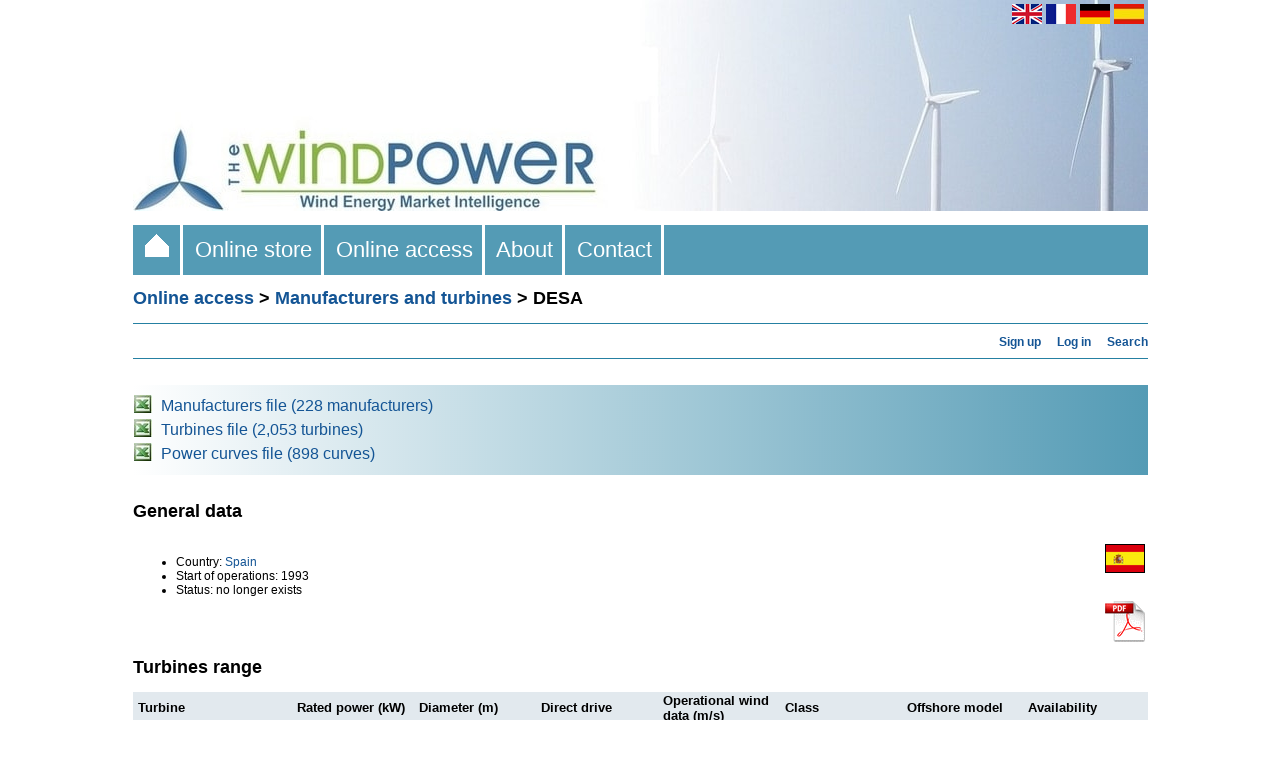

--- FILE ---
content_type: text/html; charset=UTF-8
request_url: https://www.thewindpower.net/manufacturer_en_127_desa.php
body_size: 4212
content:
<!DOCTYPE html PUBLIC "-//W3C//DTD XHTML 1.0 Strict//EN" "http://www.w3.org/TR/xhtml1/DTD/xhtml1-strict.dtd">
<html xml:lang="en" xmlns="http://www.w3.org/1999/xhtml" lang="en-us">
	<head>
		<title>DESA - Manufacturers and turbines - Online access - The Wind Power</title>
<meta name="description" content="DESA - Manufacturers and turbines - Online access - The Wind Power" />
		<meta http-equiv="Content-Type" content="text/html;charset=ISO-8859-1" />

<link rel="stylesheet" media="all and (min-width: 1026px)" href="fct/style_t.css" type="text/css" />
<link rel="stylesheet" media="all and (max-width: 1025px)" href="fct/style-xsmall_t.css" type="text/css" />
<link rel="start" href="index" title="Home" />

<script type="text/javascript" src="scripts/highslide/highslide.js"></script>
<script type="text/javascript">hs.graphicsDir = 'scripts/highslide/graphics/';hs.outlineType = null;</script>
<script type="text/javascript" src="https://maps.google.com/maps/api/js?key=AIzaSyDiCVSxeOemEu8tkwp9EThgCxWX-rM50XE"></script>
<script type="text/javascript" src="fct/markerclusterer.js"></script>
<script type="text/javascript" src="fct/oms.min.js"></script>

<meta name="viewport" content="width=device-width"/>


<link rel="alternate" hreflang="en" href="https://www.thewindpower.net/manufacturer_en_127_desa.php" />
<link rel="alternate" hreflang="fr" href="https://www.thewindpower.net/manufacturer_fr_127_desa.php" />
<link rel="alternate" hreflang="de" href="https://www.thewindpower.net/manufacturer_de_127_desa.php" />
<link rel="alternate" hreflang="es" href="https://www.thewindpower.net/manufacturer_es_127_desa.php" />

<meta name='ir-site-verification-token' value='-138209829' />

<!-- tarte au citron -->

<script type="text/javascript" src="scripts/tarteaucitron/tarteaucitron.js"></script>

<script type="text/javascript">
tarteaucitron.init({
  "privacyUrl": "https://www.thewindpower.net/general_terms_conditions_of_sale_en.php", /* Privacy policy url */

  "hashtag": "#tarteaucitron", /* Open the panel with this hashtag */
  "cookieName": "tarteaucitron", /* Cookie name */

  "orientation": "bottom", /* Banner position (top - bottom) */
				   
  "showAlertSmall": false, /* Show the small banner on bottom right */
  "cookieslist": false, /* Show the cookie list */
				   
  "closePopup": false, /* Show a close X on the banner */

  "showIcon": false, /* Show cookie icon to manage cookies */
  "iconPosition": "BottomRight", /* BottomRight, BottomLeft, TopRight and TopLeft */

  "adblocker": false, /* Show a Warning if an adblocker is detected */
				   
  "DenyAllCta" : true, /* Show the deny all button */
  "AcceptAllCta" : true, /* Show the accept all button when highPrivacy on */
  "highPrivacy": true, /* HIGHLY RECOMMANDED Disable auto consent */
				   
  "handleBrowserDNTRequest": false, /* If Do Not Track == 1, disallow all */

  "removeCredit": true, /* Remove credit link */
  "moreInfoLink": true, /* Show more info link */

  "useExternalCss": false, /* If false, the tarteaucitron.css file will be loaded */
  "useExternalJs": false, /* If false, the tarteaucitron.js file will be loaded */

  //"cookieDomain": ".my-multisite-domaine.fr", /* Shared cookie for multisite */
				  
  "readmoreLink": "", /* Change the default readmore link */

  "mandatory": true, /* Show a message about mandatory cookies */
});
</script>

<!-- Google tag (gtag.js) -->
<script async src="https://www.googletagmanager.com/gtag/js?id=G-MECKMD83FZ"></script>
<script>
  window.dataLayer = window.dataLayer || [];
  function gtag(){dataLayer.push(arguments);}
  gtag('js', new Date());

  gtag('config', 'G-MECKMD83FZ');
</script>	</head>
	<body>
		<div>
			<div id="header1"><a href="index_en.php">
<img class="no_home_li" src="images/site/header_s.jpg" width="100%" alt="The Wind Power is a comprehensive database of detailed raw statistics on the rapidly growing sphere of wind energy and its supporting markets." />
<img class="home_li" src="images/site/header.jpg" width="100%" alt="The Wind Power is a comprehensive database of detailed raw statistics on the rapidly growing sphere of wind energy and its supporting markets." />
</a></div>
			<div id="header2"><a href="https://www.thewindpower.net/manufacturer_en_127_desa.php"><img style="vertical-align:middle;" src="images/site/flag_en.png" width="30" height="20" alt="English" title="English" /></a>
<a href="https://www.thewindpower.net/manufacturer_fr_127_desa.php"><img style="vertical-align:middle;" src="images/site/flag_fr.png" width="30" height="20" alt="English" title="Français" /></a>
<a href="https://www.thewindpower.net/manufacturer_de_127_desa.php"><img style="vertical-align:middle;" src="images/site/flag_de.png" width="30" height="20" alt="Deutsch" title="Deutsch" /></a>
<a href="https://www.thewindpower.net/manufacturer_es_127_desa.php"><img style="vertical-align:middle;" src="images/site/flag_es.png" width="30" height="20" alt="Español" title="Español" /></a>&nbsp;</div>
			<div id="header3"><div class="header3_m">
	<ul>
		<li class="home_li"><a href="index_en.php">&nbsp;&nbsp;<img src="images/site/home.gif" />&nbsp;&nbsp;</a></li>
		<li><a href="store_en.php">&nbsp;&nbsp;Online store&nbsp;&nbsp;</a>
			<ul>
				<li><a href="store_windfarms_view_all_en.php">Wind farms databases</a></li>
				<li><a href="store_country_reports_view_all_en.php">National reports</a></li>
				<li><a href="store_continent_en.php?id_zone=1006">Offshore market</a></li>
				<li><a href="store_actors_view_all_en.php">Players databases</a></li>
				<li><a href="store_manufacturers_turbines_view_all_en.php">Manufacturers and turbines</a></li>
		   </ul>
		</li>
		<li><a href="online_access_en.php">&nbsp;&nbsp;Online access&nbsp;&nbsp;</a>
			<ul>
				<li><a href="country_list_en.php">Countries</a></li>
				<li><a href="windfarms_list_en.php">Wind farms</a></li>
				<li><a href="turbines_manufacturers_en.php">Manufacturers and turbines</a></li>
				<li><a href="players_en.php">Wind energy market players</a></li>
				<li><a href="statistics_countries_en.php">Statistics</a></li>
				<li><a href="media_maps_en.php">Maps</a></li>
				<li><a href="media_pictures_en.php">Photographs</a></li>
		   </ul>
		</li>
		<li><a href="about_en.php">&nbsp;&nbsp;About&nbsp;&nbsp;</a></li>
		<li><a href="contact_en.php">&nbsp;&nbsp;Contact&nbsp;&nbsp;</a></li>
	</ul>
</div></div>
			<div id="cont"><h1><a href="online_access_en.php" class="grand_lien">Online access</a> > <a href="turbines_manufacturers_en.php" class="grand_lien">Manufacturers and turbines</a> > DESA</h1>
<hr>

<div align="right"><a href="premium_access_en.php" class="lien_standard" title="Subscribe to paid plan"><b>Sign up</b></a>&nbsp;&nbsp;&nbsp;
		<a href="login_en.php" class="lien_standard" title="Connect to your account"><b>Log in</b></a>&nbsp;&nbsp;&nbsp;
		<a href="search_en.php" class="lien_standard" title="Search"><b>Search</b></a></div><hr>
<br />


<div id="bloc_texte">

<table style="width:100%; background-image:linear-gradient(to right, white, #549BB5);" cellpadding="0" cellspacing="0">	
	<tr>
		<td height="90px">
			<table cellspacing="0">
				<tr>
					<td valign="middle" width="25px" >
						<img src="../images/site/excel.jpg" alt="">
					</td>
					<td valign="middle">
						<a class="lien_standard_carre_2" href="store_manufacturer_turbine_en.php?id_type=3">Manufacturers file (228 manufacturers)</a>
					</td>
				</tr>
				<tr>
					<td valign="middle" width="25px" >
						<img src="../images/site/excel.jpg" alt="">
					</td>
					<td valign="middle">
						<a class="lien_standard_carre_2" href="store_manufacturer_turbine_en.php?id_type=4">Turbines file (2,053 turbines)</a>
					</td>
				</tr>
				<tr>
					<td valign="middle" width="25px" >
						<img src="../images/site/excel.jpg" alt="">
					</td>
					<td valign="middle">
						<a class="lien_standard_carre_2" href="store_manufacturer_turbine_en.php?id_type=7">Power curves file (898 curves)</a>
					</td>
				</tr>
			</table>
		</td>
	</tr>
</table><br />

<h1>General data</h1>

<table width="100%">
	<tr valign="top">
		<td width="90%">
			<ul>
								<li class="puce_texte">Country: <a class="lien_standard" href="country_en_3_spain.php">Spain</a></li>
								<li class="puce_texte">Start of operations: 1993</li>				<li class="puce_texte">Status: no longer exists</li>																																			</ul>
		</td>
		<td align="right" width="10%">
			<img src="images/drapeaux/drapeau_espagne.png" alt="DESA" /><br /><br />
							<a href="premium_access_en.php"><img src="images/site/icon_pdf.png" title="Reserved for Premium Access" /></a>
					</td>
	</tr>
</table>

<h1>Turbines range</h1>

<div class="home_li">
<a id="tab"></a>

<table border="0" cellspacing="0" style="width:100%;">
	<tr height="25">
		<td style="width:16%;" class="entete_tableau">&nbsp;<b>Turbine</b></td>
		<td style="width:12%;" class="entete_tableau"><b>Rated power (kW)</b></td>
		<td style="width:12%;" class="entete_tableau"><b>Diameter (m)</b></td>
		<td style="width:12%;" class="entete_tableau"><b>Direct drive</b></td>
		<td style="width:12%;" class="entete_tableau"><b>Operational wind data (m/s)</b></td>
		<td style="width:12%;" class="entete_tableau"><b>Class</b></td>
		<td style="width:12%;" class="entete_tableau"><b>Offshore model</b></td>	
		<td style="width:12%;" class="entete_tableau"><b>Availability</b></td>
	</tr>
	<tr class="puce_texte" height="25">
				<td class="entete_tableau" style="padding: 0 0 0 5px;"><a href="premium_access_en.php"><img height="11px" src="images/site/locked.png" alt="Sorting tool reserved for Premium Access members" /></a></td>
		<td class="entete_tableau"><a href="premium_access_en.php"><img height="11px" src="images/site/locked.png" alt="Sorting tool reserved for Premium Access members" /></a></td>
		<td class="entete_tableau"><a href="premium_access_en.php"><img height="11px" src="images/site/locked.png" alt="Sorting tool reserved for Premium Access members" /></a></td>
		<td class="entete_tableau"><a href="premium_access_en.php"><img height="11px" src="images/site/locked.png" alt="Sorting tool reserved for Premium Access members" /></a></td>
		<td class="entete_tableau"><a href="premium_access_en.php"><img height="11px" src="images/site/locked.png" alt="Sorting tool reserved for Premium Access members" /></a></td>
		<td class="entete_tableau"><a href="premium_access_en.php"><img height="11px" src="images/site/locked.png" alt="Sorting tool reserved for Premium Access members" /></a></td>
		<td class="entete_tableau"><a href="premium_access_en.php"><img height="11px" src="images/site/locked.png" alt="Sorting tool reserved for Premium Access members" /></a></td>
		<td class="entete_tableau"><a href="premium_access_en.php"><img height="11px" src="images/site/locked.png" alt="Sorting tool reserved for Premium Access members" /></a></td>
			</tr>
	<tr class="puce_texte">
		<td class="ligne_tableau2"></td>
		<td class="ligne_tableau2"></td>
		<td class="ligne_tableau2"></td>
		<td class="ligne_tableau2"></td>
		<td class="ligne_tableau2"></td>
		<td class="ligne_tableau2"></td>
		<td class="ligne_tableau2"></td>
		<td class="ligne_tableau2"></td>
	</tr>
	<tr height="20" class="puce_texte"><td class="ligne_tableau1">&nbsp;<a class="lien_standard_tab" href="turbine_en_744_desa_a300.php">A300</a></td><td class="ligne_tableau1">300</td><td class="ligne_tableau1">30</td><td class="ligne_tableau1"><a class="lien_standard_tab" href="premium_access_en.php"><img height="12px" src="images/site/locked.png" title="Reserved for Premium Access"/></a></td><td class="ligne_tableau1"><a class="lien_standard_tab" href="premium_access_en.php"><img height="12px" src="images/site/locked.png" title="Reserved for Premium Access"/></a></td><td class="ligne_tableau1"></td><td class="ligne_tableau1"><a class="lien_standard_tab" href="premium_access_en.php"><img height="12px" src="images/site/locked.png" title="Reserved for Premium Access"/></a></td><td class="ligne_tableau1">Old model</td></tr>			<tr class="puce_texte">
				<td class="ligne_tableau2"></td>
				<td class="ligne_tableau2"></td>
				<td class="ligne_tableau2"></td>
				<td class="ligne_tableau2"></td>
				<td class="ligne_tableau2"></td>
				<td class="ligne_tableau2"></td>
				<td class="ligne_tableau2"></td>
				<td class="ligne_tableau2"></td>
			</tr>
					
</table>
</div>
<div class="no_home_li">
<a id="tab2"></a>

<table border="0" cellspacing="0" style="width:100%;">
	<tr height="25">
		<td style="width:22%; padding: 0 0 0 5px;" class="entete_tableau"><b>Turbine</b><br />Availability</td>
		<td style="width:13%;" class="entete_tableau"><b>Rated power (kW)</b></td>
		<td style="width:13%;" class="entete_tableau"><b>Diameter (m)</b></td>
		<td style="width:13%;" class="entete_tableau"><b>Direct drive</b></td>
		<td style="width:13%;" class="entete_tableau"><b>Operational wind data (m/s)</b></td>
		<td style="width:13%;" class="entete_tableau_off"><b>Class</b></td>
		<td style="width:13%;" class="entete_tableau_off"><b>Offshore model</b></td>	
	</tr>
	<tr class="puce_texte" height="25">
				<td class="entete_tableau" style="padding: 0 0 0 5px;"><a href="premium_access_en.php"><img height="11px" src="images/site/locked.png" alt="Sorting tool reserved for Premium Access members" /></a>/<a href="premium_access_en.php"><img height="11px" src="images/site/locked.png" alt="Sorting tool reserved for Premium Access members" /></a></td>
		<td class="entete_tableau"><a href="premium_access_en.php"><img height="11px" src="images/site/locked.png" alt="Sorting tool reserved for Premium Access members" /></a></td>
		<td class="entete_tableau"><a href="premium_access_en.php"><img height="11px" src="images/site/locked.png" alt="Sorting tool reserved for Premium Access members" /></a></td>
		<td class="entete_tableau"><a href="premium_access_en.php"><img height="11px" src="images/site/locked.png" alt="Sorting tool reserved for Premium Access members" /></a></td>
		<td class="entete_tableau"><a href="premium_access_en.php"><img height="11px" src="images/site/locked.png" alt="Sorting tool reserved for Premium Access members" /></a></td>
		<td class="entete_tableau_off"><a href="premium_access_en.php"><img height="11px" src="images/site/locked.png" alt="Sorting tool reserved for Premium Access members" /></a></td>
		<td class="entete_tableau_off"><a href="premium_access_en.php"><img height="11px" src="images/site/locked.png" alt="Sorting tool reserved for Premium Access members" /></a></td>
			</tr>
	<tr class="puce_texte">
		<td class="ligne_tableau2"></td>
		<td class="ligne_tableau2"></td>
		<td class="ligne_tableau2"></td>
		<td class="ligne_tableau2"></td>
		<td class="ligne_tableau2"></td>
		<td class="ligne_tableau2_off"></td>
		<td class="ligne_tableau2_off"></td>
	</tr>
	<tr height="20" class="puce_texte"><td class="ligne_tableau1" style="padding: 0 0 0 5px;"><a class="lien_standard_tab" href="turbine_en_744_desa_a300.php">A300</a><br />Old model</td><td class="ligne_tableau1">300</td><td class="ligne_tableau1">30</td><td class="ligne_tableau1"><a class="lien_standard_tab" href="premium_access_en.php"><img height="12px" src="images/site/locked.png" title="Reserved for Premium Access"/></a></td><td class="ligne_tableau1"><a class="lien_standard_tab" href="premium_access_en.php"><img height="12px" src="images/site/locked.png" title="Reserved for Premium Access"/></a></td><td class="ligne_tableau1_off"></td><td class="ligne_tableau1_off"><a class="lien_standard_tab" href="premium_access_en.php"><img height="12px" src="images/site/locked.png" title="Reserved for Premium Access"/></a></td></tr>			<tr class="puce_texte">
				<td class="ligne_tableau2"></td>
				<td class="ligne_tableau2"></td>
				<td class="ligne_tableau2"></td>
				<td class="ligne_tableau2"></td>
				<td class="ligne_tableau2"></td>
				<td class="ligne_tableau2_off"></td>
				<td class="ligne_tableau2_off"></td>
			</tr>
					
</table>
</div>

<br />
		
	<script type="text/javascript" src="https://www.gstatic.com/charts/loader.js"></script>
	<script type="text/javascript">
	  google.charts.load('current', {'packages':['bar']});
	  google.charts.setOnLoadCallback(drawChart);

	  function drawChart() {
		var data = google.visualization.arrayToDataTable([
			['', 'Power (kW)'],
			['A300', 300],		]);
		var options = { vAxis: { title: 'Power (kW)', format: 'decimal'}, legend: {position: 'none'}, colors: ['#579AB3'] };
		var chart = new google.charts.Bar(document.getElementById('graphique'));
		chart.draw(data, google.charts.Bar.convertOptions(options));
	  }
	</script>
	<br /><div id="graphique" style="width: 1015px; height: 512px;" class="home_li" ></div><br />
	<br />

<h1>Wind farms in the database</h1><ul><li class="puce_texte">Spain: <a class="lien_standard" href="windfarm_en_2515_buenavista.php">Buenavista - A300</a></li><li class="puce_texte">Spain: <a class="lien_standard" href="windfarm_en_1925_corme.php">Corme - A300</a></li><li class="puce_texte">Spain: <a class="lien_standard" href="windfarm_en_3867_llanos-de-juan-grande.php">Llanos de Juan Grande - A300</a></li><li class="puce_texte">Spain: <a class="lien_standard" href="windfarm_en_2518_tahivilla.php">Tahivilla - A300</a></li><li class="puce_texte">Spain: <a class="lien_standard" href="windfarm_en_2557_tahivilla.php">Tahivilla</a></li><li class="puce_texte">Spain: <a class="lien_standard" href="windfarm_en_2007_zas.php">Zas - A300</a></li></ul>

<br /><p class="para_standard"><i>Update for this sheet: 24 September 2025</i><br />
<i>Complete/correct this sheet:</i></p>

<form method="post" action="remark_mail_en.php">
<p class="para_standard"><textarea name="message" style="width: 99.5%; padding:0px;" rows="6"></textarea></p>
<p><input type="text" value="/manufacturer_en_127_desa.php" size="55" name="page_preg" style="display:none" /></p>
<p><input type="url" value="" size="1" name="website" style="display:none" /></p>
<p><input type="text" value="18.220.190.53" size="1" name="adrip" style="display:none" /></p>
<p><input type="submit" value="Send" /></p>
</form>
</div>
<br /></div>
			<div id="footer1"><span class="home_li"><br /></span>

<table style="width:100%; background-image:linear-gradient(to right, white, #549BB5);" align="left">
	<tr>
		<td align="left" width="450px">
			<span class="para_standard" style="color: #000; font-size: 15px;">The Wind Power</span><br />
			<span class="para_standard" style="color: #000;">
				<span class="home_li">All rights reserved - 2005-2026 - </span> <a class="lien_standard" href="#" onclick="tarteaucitron.userInterface.openPanel();" style="color: #000;">Cookie Policy</a><br />
				<span class="home_li"><a class="lien_standard" href="general_terms_conditions_of_sale_2_en.php" style="color: #000;">Conditions of Use and Sale</a></span>
			</span>
		</td>
		<td align="right" width="635px" style="padding-top:10px;padding-bottom:10px;">
			<a class="lien_standard" target="_blank" href="https://fr.linkedin.com/company/the-wind-power"><img src="images/site/l_big.png" width="35px" alt="The Wind Power LinkedIn page"></a>&nbsp;
			<a class="lien_standard" target="_blank" href="https://x.com/TheWindPower"><img src="images/site/x_big.jpg" width="35px" alt="The Wind Power Twitter page">
		</td>
		<td align="right" width="10px">
		</td>
	</tr>
</table></div>
			<div id="footer2"></div>
		</div>
	</body>
</html>


--- FILE ---
content_type: application/javascript
request_url: https://www.thewindpower.net/scripts/highslide/highslide.js
body_size: 9531
content:
eval(function(p,a,c,k,e,d){e=function(c){return(c<a?'':e(parseInt(c/a)))+((c=c%a)>35?String.fromCharCode(c+29):c.toString(36))};if(!''.replace(/^/,String)){while(c--){d[e(c)]=k[c]||e(c)}k=[function(e){return d[e]}];e=function(){return'\\w+'};c=1};while(c--){if(k[c]){p=p.replace(new RegExp('\\b'+e(c)+'\\b','g'),k[c])}}return p}('m k={3N:\'W/7r/\',4i:\'7q.5J\',72:10,71:55,5I:10,5H:55,3R:15,6N:15,3H:15,2R:15,41:7p,4v:\'4S N 1S 1A, 7s 6s 7t N 2y. 7w 7v 7u V 1t 6s 6I.\',5L:\'7o...\',5K:\'4S N 7n\',5M:0.75,6p:\'4S N 7h N 7g\',5S:I,5k:5,5b:1,4E:14,1X:2,5v:3,63:\'7f N 7e 2F\',6b:\'6m 6j\',6Y:1,6A:I,6f:\'7i 2a <i>6F 6E</i>\',6g:\'7j://7m.7l/W/\',69:\'7k N 7x 6F 6E 7y\',62:I,2Q:D,3q:30,2Z:D,2H:6B,2G:6B,3v:I,12:\'7M-7L\',4B:\'W-J\',3k:[],4H:I,E:[],4O:[\'3v\',\'12\',\'1X\',\'3q\',\'2Q\',\'3d\',\'5o\',\'4B\',\'2H\',\'2G\',\'2Z\',\'2T\',\'6V\',\'6Z\'],1I:[],4M:0,3A:[],2l:{},4K:{},1j:(T.7K&&!1u.3K),3b:/7d/.1m(35.6M),46:/7N.+7O:1\\.[0-8].+7R/.1m(35.6M),$:r(1k){B T.7Q(1k)},51:r(2N,6L){2N[2N.1e]=6L},X:r(6z,2A,28,4I,5V){m q=T.X(6z);l(2A)k.5A(q,2A);l(5V)k.1a(q,{7P:0,7J:\'3W\',70:0});l(28)k.1a(q,28);l(4I)4I.2d(q);B q},5A:r(q,2A){V(m x 4k 2A)q[x]=2A[x]},1a:r(q,28){V(m x 4k 28){1c{l(k.1j&&x==\'1d\'){l(28[x]>0.7C)q.u.7B(\'4q\');P q.u.4q=\'7A(1d=\'+(28[x]*2I)+\')\'}P q.u[x]=28[x]}19(e){}}},2S:r(){m 2N=35.6R.7z("7D");B 2N[1]?5C(2N[1]):D},6P:r(){m 3i=T.4T&&T.4T!="6h"?T.4X:T.4c;m U=k.1j?3i.5T:(T.4X.5T||5W.7E),F=k.1j?3i.7H:5W.7G;B{U:U,F:F,3T:k.1j?3i.3T:7F,3X:k.1j?3i.3X:7S}},1b:r(q){m p={x:q.5N,y:q.5G};36(q.5O){q=q.5O;p.x+=q.5N;p.y+=q.5G;l(q!=T.4c&&q!=T.4X){p.x-=q.3T;p.y-=q.3X}}B p},3y:r(a,1s,3n){l(a.3h)B 1s;1c{3J k.3V(a,1s,3n);B 14}19(e){B I}},6r:r(){m 4W=0,3G=-1;V(m i=0;i<k.E.1e;i++){l(k.E[i]){l(k.E[i].J.u.1l&&k.E[i].J.u.1l>4W){4W=k.E[i].J.u.1l;3G=i}}}l(3G==-1)k.1N=-1;P k.E[3G].2U()},5j:r(M,1i){m 2P=T.4b(\'A\'),52={},4U=-1,j=0;V(m i=0;i<2P.1e;i++){l(k.3c(2P[i])&&((k.E[M].2Z==k.4n(2P[i],\'2Z\')))){52[j]=2P[i];l(k.E[M]&&2P[i]==k.E[M].a){4U=j}j++}}B 52[4U+1i]||D},4n:r(a,3g){a.3h=a.2K;m p=a.3h?a.3h():D;a.3h=D;B(p&&1w p[3g]!=\'2i\')?p[3g]:(1w k[3g]!=\'2i\'?k[3g]:D)},5h:r(a){m Z=k.4n(a,\'Z\');l(Z)B Z;B a.22},4V:r(1k){m 3z=k.$(1k),2t=k.4K[1k],a={};l(!3z&&!2t)B D;l(!2t){2t=3z.4Y(I);2t.1k=\'\';k.4K[1k]=2t;B 3z}P{B 2t.4Y(I)}},3f:r(d){k.5x.2d(d);k.5x.1R=\'\'},49:r(q,1i){m z=k.7c=k.2g(q);1c{m 6J=k.79=k.5j(z.M,1i);6J.2K()}19(e){}1c{z.1S()}19(e){}B 14},6I:r(q){B k.49(q,-1)},1t:r(q){B k.49(q,1)},3u:r(e){l(!e)e=1u.1o;l(!e.1H)e.1H=e.4p;l(e.1H.6y)B I;m 1i=D;7b(e.7a){1G 32:1G 34:1G 39:1G 40:1i=1;4Z;1G 8:1G 33:1G 37:1G 38:1i=-1;4Z;1G 27:1G 13:1i=0}l(1i!==D){k.3r(T,\'4P\',k.3u);l(!k.62)B I;l(e.3D)e.3D();P e.77=14;l(1i==0){1c{k.2g().1S()}19(e){}B 14}P{B k.49(k.1N,1i)}}B I},76:r(1g){k.51(k.1I,1g)},5w:r(4g){m q,2v=/^W-J-([0-9]+)$/;q=4g;36(q.2C){l(q.1k&&2v.1m(q.1k))B q.1k.2X(2v,"$1");q=q.2C}q=4g;36(q.2C){l(q.42&&k.3c(q)){V(m M=0;M<k.E.1e;M++){m z=k.E[M];l(z&&z.a==q)B M}}q=q.2C}B D},2g:r(q){l(1w q==\'2i\')B k.E[k.1N]||D;l(1w q==\'2J\')B k.E[q]||D;l(1w q==\'4z\')q=k.$(q);B k.E[k.5w(q)]||D},3c:r(a){B(a.2K&&a.2K.6d().2X(/\\s/g,\' \').1Y(/k.(8y|e)8x/))},6x:r(){V(m i=0;i<k.E.1e;i++)l(k.E[i]&&k.E[i].3Q)k.6r()},4e:r(e){l(!e)e=1u.1o;l(e.8z>1)B I;l(!e.1H)e.1H=e.4p;m q=e.1H;36(q.2C&&!(/W-(1A|2y|6w|53)/.1m(q.Y))){q=q.2C}m z=k.2g(q);l(z&&(z.4F||!z.3Q))B I;l(z&&e.26==\'5D\'){l(e.1H.6y)B I;m 1Y=q.Y.1Y(/W-(1A|2y|53)/);l(1Y){k.1F={z:z,26:1Y[1],Q:z.x.G,U:z.x.C,16:z.y.G,F:z.y.C,73:e.4y,74:e.4A};k.2f(T,\'6t\',k.4r);l(e.3D)e.3D();l(/W-(1A|6w)-3p/.1m(z.K.Y)){z.2U();k.5p=I}B 14}}P l(e.26==\'5P\'){k.3r(T,\'6t\',k.4r);l(k.1F){l(k.1F.26==\'1A\')k.1F.z.K.u.2z=k.3s;m 24=k.1F.24;l(!24&&!k.5p&&!/(2y|53)/.1m(k.1F.26)){z.1S()}P l(24||(!24&&k.8A)){k.1F.z.5q()}k.5p=14;k.1F=D}P l(/W-1A-3p/.1m(q.Y)){q.u.2z=k.3s}}B 14},4r:r(e){l(!k.1F)B I;l(!e)e=1u.1o;m a=k.1F,z=a.z;a.5e=e.4y-a.73;a.5m=e.4A-a.74;m 4u=1n.8B(1n.6Q(a.5e,2)+1n.6Q(a.5m,2));l(!a.24)a.24=(a.26!=\'1A\'&&4u>0)||(4u>(k.8D||5));l(a.24&&e.4y>5&&e.4A>5){z.2y(a)}B 14},5y:r(e){1c{l(!e)e=1u.1o;m 48=/8s/i.1m(e.26);l(!e.1H)e.1H=e.4p;l(k.1j)e.4s=48?e.8t:e.8u;m z=k.2g(e.1H);l(!z||!e.4s||k.2g(e.4s)==z||k.1F)B;V(m i=0;i<z.1I.1e;i++){m o=k.$(\'4C\'+z.1I[i]);l(o&&o.3a(\'3S\')){m 1x=48?0:o.3a(\'1d\'),N=48?o.3a(\'1d\'):0;k.1M(o,1x,N)}}}19(e){}},2f:r(q,1o,2b){1c{q.2f(1o,2b,14)}19(e){1c{q.5Z(\'3j\'+1o,2b);q.8C(\'3j\'+1o,2b)}19(e){q[\'3j\'+1o]=2b}}},3r:r(q,1o,2b){1c{q.3r(1o,2b,14)}19(e){1c{q.5Z(\'3j\'+1o,2b)}19(e){q[\'3j\'+1o]=D}}},4N:r(i){l(k.4H&&k.3k[i]&&k.3k[i]!=\'2i\'){m R=T.X(\'R\');R.45=r(){R=D;k.4N(i+1)};R.Z=k.3k[i]}},6W:r(2J){l(2J&&1w 2J!=\'8J\')k.5k=2J;m a,2v,j=0;m 4o=T.4b(\'A\');V(m i=0;i<4o.1e;i++){a=4o[i];2v=k.3c(a);l(2v&&2v[0]==\'k.3y\'){l(j<k.5k){k.3k[j]=k.5h(a);j++}}}3J k.31(k.12,r(){k.4N(0)});m 5J=k.X(\'R\',{Z:k.3N+k.4i})},4G:r(){l(!k.2c){k.2c=k.X(\'1C\',D,{1b:\'23\',Q:0,16:0,U:\'2I%\',1l:k.41},T.4c,I);k.1f=k.X(\'a\',{Y:\'W-1f\',2W:k.5K,1R:k.5L,22:\'67:8G(0)\'},{1b:\'23\',1d:k.5M,Q:\'-2L\',1l:1},k.2c);k.5x=k.X(\'1C\',D,{3w:\'3W\'},k.2c);1n.8I=r(t,b,c,d){B c*t/d+b};1n.6T=r(t,b,c,d){B c*(t/=d)*t+b}}},1M:r(q,o,2k,1T,i,3o){l(1w i==\'2i\'){l(1w 1T!=\'2J\')1T=55;l(1T<25){k.1a(q,{1d:2k});B}i=k.3A.1e;3o=2k>o?1:-1;m 21=(25/(1T-1T%25))*1n.8F(o-2k)}o=5C(o);m 5a=(q.1M===0||q.1M===14||(q.1M==2&&k.1j));q.u.17=((5a?2k:o)<=0)?\'O\':\'1B\';l(5a||o<0||(3o==1&&o>2k))B;l(q.2s&&q.2s.i!=i){8E(k.3A[q.2s.i]);o=q.2s.o}q.2s={i:i,o:o,21:(21||q.2s.21)};q.u.17=(o<=0)?\'O\':\'1B\';k.1a(q,{1d:o});k.3A[i]=2w(r(){k.1M(q,o+q.2s.21*3o,2k,D,i,3o)},25)},1S:r(q){m z=k.2g(q);l(z)z.1S();B 14}};k.31=r(12,2h){f.2h=2h;f.12=12;m v=k.2S(),3x;f.3C=k.1j&&v>=5.5&&v<7;l(!12){l(2h)2h();B}k.4G();f.1v=k.X(\'1v\',{8p:0},{17:\'O\',1b:\'23\',83:\'82\'},k.2c,I);m 5u=k.X(\'5u\',D,D,f.1v,1);f.18=[];V(m i=0;i<=8;i++){l(i%3==0)3x=k.X(\'3x\',D,{F:\'2O\'},5u,I);f.18[i]=k.X(\'18\',D,D,3x,I);m u=i!=4?{84:0,85:0}:{1b:\'54\'};k.1a(f.18[i],u)}f.18[4].Y=12;f.5B()};k.31.5z={5B:r(){m Z=k.3N+(k.87||"86/")+f.12+".81";m 5X=k.3b?k.2c:D;f.1Q=k.X(\'R\',D,{1b:\'23\',Q:\'-2L\',16:\'-2L\'},5X,I);m 5Y=f;f.1Q.45=r(){5Y.5U()};f.1Q.Z=Z},5U:r(){m o=f.1y=f.1Q.U/4,1W=[[0,0],[0,-4],[-2,0],[0,-8],0,[-2,-8],[0,-2],[0,-6],[-2,-2]],3P={F:(2*o)+\'H\',U:(2*o)+\'H\'};V(m i=0;i<=8;i++){l(1W[i]){l(f.3C){m w=(i==1||i==7)?\'2I%\':f.1Q.U+\'H\';m 1C=k.X(\'1C\',D,{U:\'2I%\',F:\'2I%\',1b:\'54\',44:\'O\'},f.18[i],I);k.X(\'1C\',D,{4q:"7V:7U.7W.7X(7T=7Z, Z=\'"+f.1Q.Z+"\')",1b:\'23\',U:w,F:f.1Q.F+\'H\',Q:(1W[i][0]*o)+\'H\',16:(1W[i][1]*o)+\'H\'},1C,I)}P{k.1a(f.18[i],{7Y:\'61(\'+f.1Q.Z+\') \'+(1W[i][0]*o)+\'H \'+(1W[i][1]*o)+\'H\'})}l(1u.3K&&(i==3||i==5))k.X(\'1C\',D,3P,f.18[i],I);k.1a(f.18[i],3P)}}f.1Q=D;l(k.2l[f.12])k.2l[f.12].3Z();k.2l[f.12]=f;l(f.2h)f.2h()},2V:r(z,x,y,w,h,5Q){l(5Q)f.1v.u.17=(h>=4*f.1y)?\'1B\':\'O\';f.1v.u.Q=(x-f.1y)+\'H\';f.1v.u.16=(y-f.1y)+\'H\';f.1v.u.U=(w+2*(z.1z+f.1y))+\'H\';w+=2*(z.1z-f.1y);h+=+2*(z.1K-f.1y);f.18[4].u.U=w>=0?w+\'H\':0;f.18[4].u.F=h>=0?h+\'H\':0;l(f.3C)f.18[3].u.F=f.18[5].u.F=f.18[4].u.F},3Z:r(5R){l(5R)f.1v.u.17=\'O\';P k.3f(f.1v)}};k.3V=r(a,1s,3n,1O){f.a=a;f.3n=3n;f.1O=1O||\'1A\';f.6c=!f.89;k.4H=14;k.4G();m M=f.M=k.E.1e;V(m i=0;i<k.4O.1e;i++){m 3m=k.4O[i];f[3m]=1s&&1w 1s[3m]!=\'2i\'?1s[3m]:k[3m]}f.Z=1s&&1s.Z?1s.Z:a.22;m q=f.3O=((1s&&1s.4R)?k.$(1s.4R):D)||a.4b(\'R\')[0]||a;f.3E=q.1k||a.1k;V(m i=0;i<k.E.1e;i++){l(k.E[i]&&k.E[i].a==a){k.E[i].2U();B 14}}V(m i=0;i<k.E.1e;i++){l(k.E[i]&&k.E[i].3O!=q&&!k.E[i].43){k.E[i].5i()}}k.E[f.M]=f;l(!k.5S){l(k.E[M-1])k.E[M-1].1S();l(1w k.1N!=\'2i\'&&k.E[k.1N])k.E[k.1N].1S()}m 1W=k.1b(q);f.1E=q.U?1r(q.U):q.1Z;f.1U=q.F?1r(q.F):q.1p;f.2q=1W.x;f.2r=1W.y;f.2B=(f.3O.1Z-f.1E)/2;f.3l=(f.3O.1p-f.1U)/2;f.J=k.X(\'1C\',{1k:\'W-J-\'+f.M,Y:f.4B},{17:\'O\',1b:\'23\',1l:k.41++},D,I);f.J.8i=f.J.8k=k.5y;l(f.1O==\'1A\'&&f.1X==2)f.1X=0;l(k.2l[f.12]){f.59();f[f.1O+\'5s\']()}P l(!f.12){f[f.1O+\'5s\']()}P{f.4l();m z=f;3J k.31(f.12,r(){z.59();z[z.1O+\'5s\']()})}B I};k.3V.5z={59:r(x,y){m w=k.2l[f.12];f.S=w;w.1v.u.1l=f.J.u.1l;k.2l[f.12]=D},4l:r(){l(f.43||f.1f)B;f.1f=k.1f;m z=f;f.1f.2K=r(){z.5i()};f.1f.u.16=(f.2r+(f.1U-f.1f.1p)/2)+\'H\';m z=f,Q=(f.2q+f.2B+(f.1E-f.1f.1Z)/2)+\'H\';2w(r(){l(z.1f)z.1f.u.Q=Q},2I)},8m:r(){m z=f;m R=T.X(\'R\');f.K=R;R.45=r(){l(k.E[z.M])z.6K()};l(k.8h)R.8g=r(){B 14};R.Y=\'W-1A\';R.u.17=\'O\';R.u.3w=\'5c\';R.u.1b=\'23\';R.u.4L=\'3W\';R.u.1l=3;R.2W=k.4v;l(k.3b)k.2c.2d(R);l(k.1j&&k.8b)R.Z=D;R.Z=f.Z;f.4l()},6K:r(){1c{l(!f.K)B;f.K.45=D;l(f.43)B;P f.43=I;l(f.1f){k.1a(f.1f,{Q:\'-2L\',16:\'-2L\'});f.1f=D}f.2R=k.2R;f.2m=f.K.U;f.2x=f.K.F;f.2Y=f.2m;f.6H=f.2x;f.K.u.U=f.1E+\'H\';f.K.u.F=f.1U+\'H\';f.68();f.J.2d(f.K);f.K.u.1b=\'54\';l(f.L)f.J.2d(f.L);f.J.u.Q=f.2q+\'H\';f.J.u.16=f.2r+\'H\';k.2c.2d(f.J);f.1z=(f.K.1Z-f.1E)/2;f.1K=(f.K.1p-f.1U)/2;m 6O=k.6N+2*f.1z;f.2R+=2*f.1K;m 29=f.2m/f.2x;m 2H=f.3v?f.2H:f.2m;m 2G=f.3v?f.2G:f.2x;m 2E={x:\'2O\',y:\'2O\'};m 3e=k.6P();f.x={G:1r(f.2q)-f.1z+f.2B,C:f.2m,1J:(f.2m<2H&&!k.4E)?f.2m:2H,1D:k.3R,2p:6O,2o:3e.3T,2n:3e.U,4w:f.1E};m 8a=f.x.G+1r(f.1E);f.x=f.2E(f.x);f.y={G:1r(f.2r)-f.1K+f.3l,C:f.2x,1J:f.2x<2G?f.2x:2G,1D:k.3H,2p:f.2R,2o:3e.3X,2n:3e.F,4w:f.1U};m 8c=f.y.G+1r(f.1U);f.y=f.2E(f.y);f.6C(29);m x=f.x;m y=f.y;f.60()}19(e){1u.4d.22=f.Z}},2E:r(p){m 8d,3P=p==f.x?\'x\':\'y\';m 5r=14;m 2D=I;p.G=1n.3F(p.G-((p.C-p.4w)/2)); l(p.G<p.2o+p.1D){p.G=p.2o+p.1D;5r=I}l(p.C<p.1J){p.C=p.1J;2D=14}l(p.G+p.C>p.2o+p.2n-p.2p){l(5r&&2D){p.C=p.2n-p.1D-p.2p}P l(p.C<p.2n-p.1D-p.2p){p.G=p.2o+p.2n-p.C-p.1D-p.2p}P{p.G=p.2o+p.1D;l(2D)p.C=p.2n-p.1D-p.2p}}l(p.C<p.1J){p.C=p.1J;2D=14}l(p.G<p.1D){6D=p.G;p.G=p.1D;l(2D)p.C=p.C-(p.G-6D)}B p},6C:r(29){m x=f.x;m y=f.y;m 3M=14;l(x.C/y.C>29){ m 8e=x.C;x.C=y.C*29;l(x.C<x.1J){l(k.4E)x.3t=x.C;x.C=x.1J;l(!x.3t)y.C=x.C/29}3M=I}P l(x.C/y.C<29){ m 8f=y.C;y.C=x.C/29;3M=I}l(3M){x.G=1r(f.2q)-f.1z+f.2B;x.1J=x.C;f.x=f.2E(x);y.G=1r(f.2r)-f.1K+f.3l;y.1J=y.C;f.y=f.2E(y)}},60:r(){m 1h={x:f.x.G-20,y:f.y.G-20,w:f.x.C+40,h:f.y.C+40+f.3q};k.3Y=(k.1j&&k.2S()<7);l(k.3Y)f.1L(\'4Q\',\'O\',1h);k.3L=((1u.3K&&35.6R<9)||35.8l==\'8j\'||(k.1j&&k.2S()<5.5));l(k.3L)f.1L(\'4J\',\'O\',1h);l(k.46)f.1L(\'*\',\'O\',1h);l(f.x.3t)f.K.u.70=\'0 2O\';f.1I=[];f.4f(1,{x:f.2q+f.2B-f.1z,y:f.2r+f.3l-f.1K,w:f.1E,h:f.1U,2u:f.1E,o:k.5v},{x:f.x.G,y:f.y.G,w:f.x.C,h:f.y.C,2u:f.x.3t,o:f.S?f.S.1y:0},k.71,k.72)},4f:r(1V,1x,N,1T,4t){l(1V&&f.S&&!f.1X)f.S.2V(f,f.x.G,f.y.G,f.x.C,f.y.C);P l(!1V&&f.S){l(f.1X)f.S.2V(f,1x.x,1x.y,1x.w,1x.h);P f.S.3Z()}l(!1V){m n=f.J.3B.1e;V(m i=n-1;i>=0;i--){m 4j=f.J.3B[i];l(4j!=f.K)k.3f(4j)}}l(f.6Z){1x.1i=1V?0:1;N.1i=1V}m t,z=f,2T=1n[f.2T]||1n.6T;l(!1V)2T=1n[f.6V]||2T;V(m i=1;i<=4t;i++){t=1n.3F(i*(1T/4t));(r(){m 6X=i,2F={};V(m x 4k 1x){2F[x]=2T(t,1x[x],N[x]-1x[x],1T);l(/[88]/.1m(x))2F[x]=1n.3F(2F[x])}2w(r(){l(1V&&6X==1){z.K.u.17=\'1B\';z.a.Y+=\' W-5F-5E\'}z.6S(2F)},t)})()}l(1V){2w(r(){l(z.S)z.S.1v.u.17="1B"},t);2w(r(){l(z.L)z.66();z.6G()},t+50)}P 2w(r(){z.4h()},t)},6S:r(N){1c{f.J.u.U=(N.w+2*f.1z)+\'H\';f.K.u.U=((N.2u&&!80(N.2u))?N.2u:N.w)+\'H\';l(k.3b)f.K.u.4L=f.K.u.U;f.K.u.F=N.h+\'H\';l(N.1i)k.1a(f.J,{1d:N.1i});l(f.S&&f.1X){m o=f.S.1y-N.o;f.S.2V(f,N.x+o,N.y+o,N.w-2*o,N.h-2*o,1)}k.1a(f.J,{\'17\':\'1B\',\'Q\':N.x+\'H\',\'16\':N.y+\'H\'})}19(e){1u.4d.22=f.Z}},6G:r(){f.3Q=I;f.2U();f.6q();l(k.6A)f.6e();l(f.6c&&f.2Y>f.x.C)f.6u();l(!f.L)f.57()},57:r(){m M=f.M;m 12=f.12;3J k.31(12,r(){1c{k.E[M].6a()}19(e){}})},6a:r(){m 1t=k.5j(f.M,1);l(1t.2K.6d().1Y(/k\\.3y/))m R=k.X(\'R\',{Z:k.5h(1t)})},5i:r(){k.E[f.M]=D;l(f.1f)k.1f.u.Q=\'-2L\'},6e:r(){f.5t=k.X(\'a\',{22:k.6g,Y:\'W-5t\',1R:k.6f,2W:k.69});f.3I({5f:f.5t,1b:\'16 Q\'})},68:r(){l(!f.2Q&&f.3E)f.2Q=\'L-V-\'+f.3E;l(f.2Q)f.L=k.4V(f.2Q);l(!f.L&&!f.3d&&f.5o)1c{f.3d=8q(f.5o)}19(e){}l(!f.L&&f.3d)f.L=k.X(\'1C\',{Y:\'W-L\',1R:f.3d});l(!f.L){m 1t=f.a.65;36(1t&&!k.3c(1t)){l(/W-L/.1m(1t.Y||D)){f.L=1t.4Y(1);4Z}1t=1t.65}}l(f.L){f.2R+=f.3q}},66:r(){1c{k.1a(f.J,{U:f.J.1Z+\'H\',F:f.J.1p+\'H\'});k.1a(f.L,{17:\'O\',3H:k.3b?0:\'-\'+f.y.C+\'H\'});f.L.Y+=\' W-3w-5c\';m F,z=f;l(k.1j&&(k.2S()<6||T.4T==\'6h\')){F=f.L.1p}P{m 6i=k.X(\'1C\',{1R:f.L.1R},D,D,I);f.L.1R=\'\';f.L.2d(6i);F=f.L.3B[0].1p;f.L.1R=f.L.3B[0].1R}k.1a(f.L,{44:\'O\',F:0,1l:2,3H:0});f.J.u.F=\'2O\';l(k.5b){m 21=(1n.3F(F/50)||1)*k.5b}P{f.56(F,1);B}V(m h=F%21,t=0;h<=F;h+=21,t+=10){(r(){m 6v=h,4a=(h==F)?1:0;2w(r(){z.56(6v,4a)},t)})()}}19(e){}},56:r(F,4a){l(!f.L)B;f.L.u.F=F+\'H\';f.L.u.17=\'1B\';f.y.C=f.J.1p-2*f.1K;m o=f.S;l(o){m h=f.J.1p-2*f.S.1y;l(h>=0)o.18[4].u.F=h+\'H\';l(o.3C)o.18[3].u.F=o.18[5].u.F=o.18[4].u.F}l(4a)f.57()},1L:r(42,17,1h){m 11=T.4b(42);m 2M=42==\'*\'?\'44\':\'17\';V(m i=0;i<11.1e;i++){l(2M==\'17\'||(T.8r.8v(11[i],"").8w(\'44\')==\'2O\'||11[i].3a(\'O-2a\')!=D)){m 1q=11[i].3a(\'O-2a\');l(17==\'1B\'&&1q){1q=1q.2X(\'[\'+f.M+\']\',\'\');11[i].2j(\'O-2a\',1q);l(!1q)11[i].u[2M]=11[i].5d}P l(17==\'O\'){m 1P=k.1b(11[i]);1P.w=11[i].1Z;1P.h=11[i].1p;m 6l=(1P.x+1P.w<1h.x||1P.x>1h.x+1h.w);m 6k=(1P.y+1P.h<1h.y||1P.y>1h.y+1h.h);m 5g=k.5w(11[i]);l(!6l&&!6k&&5g!=f.M){l(!1q){11[i].2j(\'O-2a\',\'[\'+f.M+\']\');11[i].5d=11[i].u[2M];11[i].u[2M]=\'O\'}P l(!1q.1Y(\'[\'+f.M+\']\')){11[i].2j(\'O-2a\',1q+\'[\'+f.M+\']\')}}P l(1q==\'[\'+f.M+\']\'||k.1N==5g){11[i].2j(\'O-2a\',\'\');11[i].u[2M]=11[i].5d||\'\'}P l(1q&&1q.1Y(\'[\'+f.M+\']\')){11[i].2j(\'O-2a\',1q.2X(\'[\'+f.M+\']\',\'\'))}}}}},2U:r(){f.J.u.1l=k.41++;V(m i=0;i<k.E.1e;i++){l(k.E[i]&&i==k.1N){m 2e=k.E[i];2e.K.Y+=\' W-\'+2e.1O+\'-3p\';l(2e.L){2e.L.Y+=\' W-L-3p\'}2e.K.u.2z=k.1j?\'64\':\'4x\';2e.K.2W=k.6p}}l(f.S)f.S.1v.u.1l=f.J.u.1l;f.K.Y=\'W-\'+f.1O;l(f.L){f.L.Y=f.L.Y.2X(\' W-L-3p\',\'\')}f.K.2W=k.4v;k.3s=1u.3K?\'4x\':\'61(\'+k.3N+k.4i+\'), 4x\';l(k.1j&&k.2S()<6)k.3s=\'64\';f.K.u.2z=k.3s;k.1N=f.M;k.2f(T,\'4P\',k.3u)},2y:r(e){f.x.G=e.Q+e.5e;f.y.G=e.16+e.5m;l(e.26==\'1A\')f.K.u.2z=\'2y\';k.1a(f.J,{Q:f.x.G+\'H\',16:f.y.G+\'H\'});l(f.S)f.S.2V(f,f.x.G,f.y.G,f.x.C,f.y.C)},1S:r(){l(f.4F||!f.3Q)B;f.4F=I;k.3r(T,\'4P\',k.3u);1c{f.K.u.2z=\'8H\';f.4f(0,{x:f.x.G,y:f.y.G,w:f.x.C,h:1r(f.K.u.F),2u:f.x.3t,o:f.S?f.S.1y:0},{x:f.2q-f.1z+f.2B,y:f.2r-f.1K+f.3l,w:f.1E,h:f.1U,2u:f.1E,o:k.5v},k.5H,k.5I)}19(e){f.4h()}},3I:r(o){m q=o.5f;l(1w q==\'4z\')q=k.4V(q);l(!q||1w q==\'4z\')B;m 1g=k.X(\'1C\',{1k:\'4C\'+k.4M++},{\'Q\':0,\'16\':0,\'1b\':\'23\',\'1l\':3,\'17\':\'O\'},f.J,I);l(o.1d)k.1a(q,{1d:o.1d});q.u.8n=\'3W\';q.Y+=\' W-3w-5c\';1g.2d(q);1g.6n=o.1b;f.4D(1g);l(o.3S)1g.2j(\'3S\',I);l(!o.1d)o.1d=1;1g.2j(\'1d\',o.1d);1g.1M=o.1M;k.1M(1g,0,o.1d);k.51(f.1I,k.4M-1)},4D:r(1g,6o){m Q=f.1z,5l=f.x.C-1g.1Z,16=f.1K,4m=(6o||1r(f.K.u.F))-1g.1p,p=1g.6n||\'47 47\';l(/^6m/.1m(p))16+=4m;l(/^47/.1m(p))16+=4m/2;l(/6j$/.1m(p))Q+=5l;l(/47$/.1m(p))Q+=5l/2;1g.u.Q=Q+\'H\';1g.u.16=16+\'H\'},6q:r(){V(m i=0;i<k.1I.1e;i++){m o=k.1I[i],5n=o.4R,58=o.2Z;l((!5n&&!58)||5n==f.3E||58===f.2Z){f.3I(o)}}},6u:r(){f.3U=k.X(\'a\',{22:\'67:k.E[\'+f.M+\'].6U();\',2W:k.63,Y:\'W-8o-3y\'});f.3I({5f:f.3U,1b:k.6b,3S:I,1d:k.6Y})},6U:r(){1c{l(f.3U)k.3f(f.3U);f.2U();f.x.G=1r(f.J.u.Q)-(f.2Y-f.K.U)/2;l(f.x.G<k.3R)f.x.G=k.3R;f.J.u.Q=f.x.G+\'H\';k.1a(f.K,{U:f.2Y+\'H\',4L:f.2Y+\'H\',F:f.6H+\'H\'});f.x.C=f.2Y;f.J.u.U=(f.x.C+2*f.1z)+\'H\';f.y.C=f.J.1p-2*f.1K;l(f.S)f.S.2V(f,f.x.G,f.y.G,f.x.C,f.y.C);V(m i=0;i<f.1I.1e;i++)f.4D(k.$(\'4C\'+f.1I[i]));f.5q()}19(e){1u.4d.22=f.K.Z}},5q:r(){m 1h={x:1r(f.J.u.Q)-20,y:1r(f.J.u.16)-20,w:f.K.1Z+40,h:f.K.1p+40+f.3q};l(k.3Y)f.1L(\'4Q\',\'O\',1h);l(k.3L)f.1L(\'4J\',\'O\',1h);l(k.46)f.1L(\'*\',\'O\',1h)},4h:r(){f.a.Y=f.a.Y.2X(\'W-5F-5E\',\'\');l(k.3Y)f.1L(\'4Q\',\'1B\');l(k.3L)f.1L(\'4J\',\'1B\');l(k.46)f.1L(\'*\',\'1B\');l(f.S&&f.1X)f.S.3Z();k.3f(f.J);k.E[f.M]=D;k.6x()}};m 78=k.3V;k.2f(T,\'5D\',k.4e);k.2f(T,\'5P\',k.4e);k.2f(1u,\'7I\',k.6W);',62,542,'|||||||||||||||this|||||hs|if|var||||el|function|||style|||||exp||return|span|null|expanders|height|min|px|true|wrapper|content|caption|key|to|hidden|else|left|img|objOutline|document|width|for|highslide|createElement|className|src||els|outlineType||false||top|visibility|td|catch|setStyles|position|try|opacity|length|loading|overlay|imgPos|op|ie|id|zIndex|test|Math|event|offsetHeight|hiddenBy|parseInt|params|next|window|table|typeof|from|offset|offsetBorderW|image|visible|div|marginMin|thumbWidth|dragArgs|case|target|overlays|minSpan|offsetBorderH|showHideElements|fade|focusKey|contentType|elPos|graphic|innerHTML|close|dur|thumbHeight|up|pos|outlineWhileAnimating|match|offsetWidth||step|href|absolute|hasDragged||type||styles|ratio|by|func|container|appendChild|blurExp|addEventListener|getExpander|onLoad|undefined|setAttribute|oFinal|pendingOutlines|newWidth|clientSpan|scroll|marginMax|thumbLeft|thumbTop|fading|clone|imgW|re|setTimeout|newHeight|move|cursor|attribs|thumbOffsetBorderW|parentNode|allowReduce|justify|size|minHeight|minWidth|100|number|onclick|9999px|prop|arr|auto|aAr|captionId|marginBottom|ieVersion|easing|focus|setPosition|title|replace|fullExpandWidth|slideshowGroup||Outline||||navigator|while||||getAttribute|safari|isHsAnchor|captionText|page|discardElement|param|getParams|iebody|on|preloadTheseImages|thumbOffsetBorderH|name|custom|dir|blur|spaceForCaption|removeEventListener|styleRestoreCursor|imgSpan|keyHandler|allowSizeReduction|display|tr|expand|node|faders|childNodes|hasAlphaImageLoader|preventDefault|thumbsUserSetId|round|topmostKey|marginTop|createOverlay|new|opera|hideIframes|changed|graphicsDir|thumb|dim|isExpanded|marginLeft|hideOnMouseOut|scrollLeft|fullExpandLabel|Expander|none|scrollTop|hideSelects|destroy||zIndexCounter|tagName|onLoadStarted|overflow|onload|geckoMac|center|over|previousOrNext|end|getElementsByTagName|body|location|mouseClickHandler|changeSize|element|afterClose|restoreCursor|child|in|displayLoading|dTop|getParam|aTags|srcElement|filter|dragHandler|relatedTarget|steps|distance|restoreTitle|thumbSpan|pointer|clientX|string|clientY|wrapperClassName|hsId|positionOverlay|padToMinWidth|isClosing|genContainer|continuePreloading|parent|IFRAME|clones|maxWidth|idCounter|preloadFullImage|overrides|keydown|SELECT|thumbnailId|Click|compatMode|activeI|getNode|topZ|documentElement|cloneNode|break||push|hsAr|resize|relative|250|placeCaption|prepareNextOutline|sg|connectOutline|skip|captionSlideSpeed|block|origProp|dX|overlayId|wrapperKey|getSrc|cancelLoading|getAdjacentAnchor|numberOfImagesToPreload|dLeft|dY|tId|captionEval|hasFocused|redoShowHide|hasMovedMin|Create|credits|tbody|outlineStartOffset|getWrapperKey|garbageBin|wrapperMouseHandler|prototype|setAttribs|preloadGraphic|parseFloat|mousedown|anchor|active|offsetTop|restoreDuration|restoreSteps|cur|loadingTitle|loadingText|loadingOpacity|offsetLeft|offsetParent|mouseup|vis|hide|allowMultipleInstances|clientWidth|onGraphicLoad|nopad|self|appendTo|pThis|detachEvent|show|url|enableKeyListener|fullExpandTitle|hand|nextSibling|writeCaption|javascript|getCaption|creditsTitle|preloadNext|fullExpandPosition|isImage|toString|writeCredits|creditsText|creditsHref|BackCompat|temp|right|clearsY|clearsX|bottom|hsPos|conH|focusTitle|createOverlays|focusTopmost|and|mousemove|createFullExpand|pH|html|reOrder|form|tag|showCredits|200|correctRatio|tmpMin|JS|Highslide|afterExpand|fullExpandHeight|previous|adj|contentLoaded|val|userAgent|marginRight|modMarginRight|getPageSize|pow|appVersion|setSize|easeInQuad|doFullExpand|easingClose|preloadImages|pI|fullExpandOpacity|fadeInOut|margin|expandDuration|expandSteps|clickX|clickY||registerOverlay|returnValue|HsExpander|upcoming|keyCode|switch|last|Safari|actual|Expand|front|bring|Powered|http|Go|no|vikjavev|cancel|Loading|1001|zoomout|graphics|click|drag|keys|arrow|Use|the|homepage|split|alpha|removeAttribute|99|MSIE|innerWidth|pageXOffset|innerHeight|clientHeight|load|border|all|shadow|drop|Macintosh|rv|padding|getElementById|Gecko|pageYOffset|sizingMethod|DXImageTransform|progid|Microsoft|AlphaImageLoader|background|scale|isNaN|png|collapse|borderCollapse|lineHeight|fontSize|outlines|outlinesDir|xywh|isHtml|oldRight|flushImgSize|oldBottom|tgt|tmpWidth|tmpHeight|oncontextmenu|blockRightClick|onmouseover|KDE|onmouseout|vendor|imageCreate|styleFloat|full|cellSpacing|eval|defaultView|mouseover|fromElement|toElement|getComputedStyle|getPropertyValue|xpand|htmlE|button|hasHtmlexpanders|sqrt|attachEvent|dragSensitivity|clearTimeout|abs|void|default|linearTween|object'.split('|'),0,{}))
